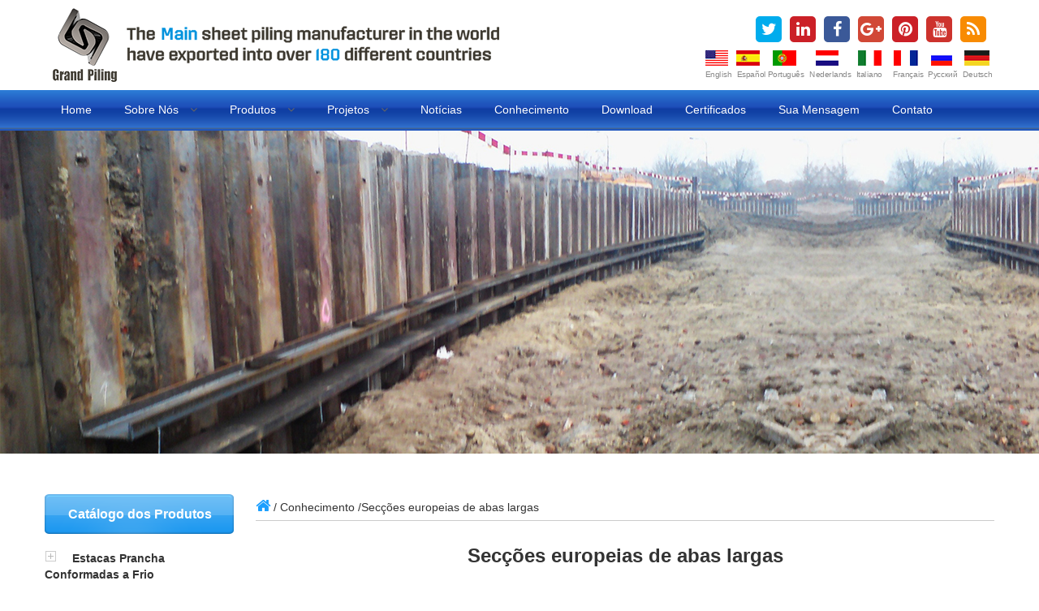

--- FILE ---
content_type: text/html;charset=utf-8
request_url: https://estacaspranchas.com.br/knowledge/european-wide-flange-sections-74.html
body_size: 8010
content:
<!DOCTYPE html>

<html xml:lang="pt-br" lang="pt-br" >

  <head>

    <meta charset="utf-8">

    <meta http-equiv="X-UA-Compatible" content="IE=edge">

    <meta name="viewport" content="width=device-width, initial-scale=1">

   <link href="https://estacaspranchas.com.br/img/icon.jpg" rel="icon" />

    <title>perfis H de abas largas e grossas, vigas HEA, vigas HEB</title>

    <meta name="keywords" content="perfis H de abas largas e grossas, vigas HEA, vigas HEB, Feixe de flange ampla, feixe HEA, feixe HEB" />

    <meta name="description" content="Vigas de abas largas são normalmente fornecidos na condição de laminação. HEA vigas / HEB tem as qualidades de aço abaixo de acordo com as normas nacionais e internacionais. HEA feixe além de ter a características ou resistência à corrosão foi desenvolvido ao longo do tempo para encapsular os aplicativos de usuário final. HEB feixe pode ser encontrado em toda a nossa fábrica." />

    <!-- Bootstrap -->

    <link href="https://estacaspranchas.com.br/css/bootstrap.css" rel="stylesheet">

    <link href="https://estacaspranchas.com.br/css/font-awesome.min.css" rel="stylesheet">  

    <link href="https://estacaspranchas.com.br/css/owl.carousel.css" rel="stylesheet">  

    <link href="https://estacaspranchas.com.br/css/style.css" rel="stylesheet">



    <!-- HTML5 shim and Respond.js for IE8 support of HTML5 elements and media queries -->

    <!-- WARNING: Respond.js doesn't work if you view the page via file:// -->

    <!--[if lt IE 9]>

      <script src="//cdn.bootcss.com/html5shiv/3.7.2/html5shiv.min.js"></script>

      <script src="//cdn.bootcss.com/respond.js/1.4.2/respond.min.js"></script>

    <![endif]-->



  </head>

<!--<body oncontextmenu="return false" ondragstart="return false" onselectstart ="return false" onselect="document.selection.empty()" oncopy="document.selection.empty()" onbeforecopy="return false" onmouseup="document.selection.empty()">-->
<body>
     <noscript> 

<iframe src="*.htm"></iframe> 

</noscript>

  <header>

  <div class="container">

   <div class="pull-left">

   <a class="navbar-brand" href="https://estacaspranchas.com.br/"><img src="https://estacaspranchas.com.br/img/logo.png" alt="Grand Estaca prancha" title="Grand Estaca prancha"></a>

   </div>

   <div class="pull-right">

   <div class="topSocial"><a href="https://twitter.com/Grandpiling" target="_blank" class="twitter"><i class="fa fa-twitter"></i></a><a href="https://www.linkedin.com/company-beta/13343841" target="_blank" class="pinterest"><i class="fa fa-linkedin"></i></a><a href="https://www.facebook.com/Nanjing-Grand-Steel-Piling-Co-Ltd-759075517598660/" target="_blank" class="facebook"><i class="fa fa-facebook"></i></a><a href="https://plus.google.com/u/0/106000944719499263181" target="_blank" class="google"><i class="fa fa-google-plus"></i></a><a href="https://www.pinterest.com/grandpiling/" target="_blank" class="pinterest"><i class="fa fa-pinterest"></i></a><a href="https://www.youtube.com/channel/UCWV3tG5b2MNxyIl1LOcNizA" target="_blank" class="youtube"><i class="fa fa-youtube"></i></a><a href="https://estacaspranchas.com.br/blog/" target="_blank" class="rss"><i class="fa fa-rss"></i></a></div>

   <div class="topFlag">

   	<ul>

    	<!--<li style=" width:32px"><a href="#"><i class="flag-cn"></i><span>中文</span></a></li>-->

        <li style=" width:38px"><a href="http://www.china-steelpiling.com/"><i class="flag-en"></i><span>English</span></a></li>

        <li style=" width:36px"><a href="http://www.tablestacas.com.ar/"><i class="flag-es"></i><span>Español</span></a></li>

        <li style=" width:50px"><a href="http://www.estacaspranchas.com.br/"><i class="flag-pt"></i><span>Português</span></a></li>

        <li style=" width:54px"><a href="http://www.stalen-damwand.nl/"><i class="flag-nl"></i><span>Nederlands</span></a></li>

        <li style=" width:48px"><a href="http://www.palancola.it/"><i class="flag-it"></i><span>Italiano</span></a></li>

        <li style=" width:42px"><a href="http://www.palplanches-acier.fr/"><i class="flag-fr"></i><span>Français</span></a></li>

        <li style=" width:42px"><a href="http://www.sheet-piling.ru/"><i class="flag-py"></i><span>Русский</span></a></li>

        <li style=" width:42px"><a href="http://www.spundbohlen.com/"><i class="flag-de"></i><span>Deutsch</span></a></li>

    </ul>

   </div>

   </div>   

	</div>

    </header>

    <nav class="navbar navbar-default" id="nav">

      

      <div class="container"><div class="clearfix">

        <div class="navbar-header">

          <button type="button" class="navbar-toggle collapsed" data-toggle="collapse" data-target="#navbar" aria-expanded="false" aria-controls="navbar">

            <span class="sr-only">Toggle navigation</span>

            <span class="icon-bar"></span>

            <span class="icon-bar"></span>

            <span class="icon-bar"></span>

          </button>

         

        </div>

        <div id="navbar" class="collapse navbar-collapse">

          <ul class="main_menu">

            <li><a href="https://estacaspranchas.com.br/">Home</a></li>

            <li><a href="https://estacaspranchas.com.br/about.html">Sobre Nós <i class="fa fa-angle-down"></a></i>

            <ul class="sub-menu">

                <li><a href="https://estacaspranchas.com.br/introduction.html">Introdução</a></li>

                <li><a href="https://estacaspranchas.com.br/market.html">Nosso Mercado</a></li>

                <li><a href="https://estacaspranchas.com.br/steel-grade.html">Grau de Aço</a></li>

                

                <li><a href="https://estacaspranchas.com.br/video.html">Vídeo</a></li>

            </ul>

            </li>

            <li><a href="https://estacaspranchas.com.br/products.html">Produtos <i class="fa fa-angle-down"></i></a>

                <ul class="sub-menu">

                <li><a href="https://estacaspranchas.com.br/steel-sheet-piling.html">Estacas-prancha de Aço</a></li>

                
        	<li><a href="https://estacaspranchas.com.br/category/cold-rolled-formed-steel-sheet-pile-1.html">Estacas Prancha Conformadas a Frio</a></li>

			
        	<li><a href="https://estacaspranchas.com.br/category/hot-rolled-larssen-interlocking-hoesch-steel-sheet-piles-2.html">Estacas Prancha Laminadas a Quente</a></li>

			
        	<li><a href="https://estacaspranchas.com.br/category/pipe-piling-tube-steel-tubular-piles-3.html">Tubos de Aço Para Estacas</a></li>

			
        	<li><a href="https://estacaspranchas.com.br/category/sheet-pile-combi-combined-walls-system-4.html">Paredes Combinadas</a></li>

			
        	<li><a href="https://estacaspranchas.com.br/category/sheet-piling-accessories-products-5.html">Acessórios de Estaca-prancha</a></li>

			
        	<li><a href="https://estacaspranchas.com.br/category/other-products-19.html">Outros Produtos</a></li>

			
                </ul>

            </li>

            <li><a href="https://estacaspranchas.com.br/projects.html">Projetos <i class="fa fa-angle-down"></i></a>

            <ul class="sub-menu">

             
				<li><a href="https://estacaspranchas.com.br/app/cold-rolled-sheet-piling-1.html">Estacas prancha conformadas a frio Projetos</a></li>

	 

			
				<li><a href="https://estacaspranchas.com.br/app/hot-rolled-sheet-piling-2.html">Estacas laminadas a quente Projetos</a></li>

	 

			
				<li><a href="https://estacaspranchas.com.br/app/steel-pipe-piling-3.html">Pilhas De Tubulação Projetos</a></li>

	 

			
				<li><a href="https://estacaspranchas.com.br/app/with-accessories-4.html">Estaca prancha Acessórios Projetos</a></li>

	 

			
            </ul>

            </li>

            <li><a href="https://estacaspranchas.com.br/news.html">Notícias</a></li>

            <li><a href="https://estacaspranchas.com.br/knowledge.html">Conhecimento</a></li>

            <li><a href="https://estacaspranchas.com.br/download.html">Download</a></li>

            <li><a href="https://estacaspranchas.com.br/certificates.html">Certificados</a></li>

            <li><a href="https://estacaspranchas.com.br/book.html">Sua Mensagem</a></li>

            <li><a href="https://estacaspranchas.com.br/contact.html">Contato</a></li>

          </ul>                                                        

        </div><!--/.nav-collapse -->

      </div></div>                                   

    </nav>

  
  <div class="section page" role="page">
  	<!-- slide pic start -->
		<div id="carousel-page" class="carousel slide" data-ride="carousel">

        <!-- Wrapper for slides -->
        <div class="carousel-inner" role="listbox">
			        	<div class="item active" style="background-image:url(https://estacaspranchas.com.br/upfiles/201705624665963.jpg);">
              <div class="container"><img src="https://estacaspranchas.com.br/img/transparent408.png" alt="..."> </div>
            </div>
                    </div>
	</div> 
    <!-- slide pic end -->
  		<div class="container">
        
            <div class="main">
            <div class="position"><i class="fa fa-home"></i> / <a href="https://estacaspranchas.com.br/knowledge.html">Conhecimento</a> /Secções europeias de abas largas</div>
            	<h1 class="article-title">Secções europeias de abas largas</h1>
                <div class="page-content">
                  <p><a href="http://www.estacaspranchas.com.br">Perfis de abas largas H e grossas</a> s&atilde;o normalmente fornecidos na condi&ccedil;&atilde;o como laminados, mas os arranjos podem ser feitos para material a ser shotblasted e preparado / painted.About as a&ccedil;&otilde;es, geralmente algumas centenas de toneladas podem ser encontrados easily.And algumas a&ccedil;&otilde;es individuais grande tem mais de quatro mil toneladas. Mas n&atilde;o importa o tamanho da digest&atilde;o de invent&aacute;rio &eacute; muito lento, o neg&oacute;cio reflete o fim de semana quase nenhuma venda. <strong>HEA / HEB vigas</strong> t&ecirc;m as qualidades de a&ccedil;o abaixo de acordo com as normas nacionais e internacionais: (Graus S235JR, S275JR, S275J0, S275J2 et S355JR, S355J0, S355J2), ASTM A36, A572 e JIS.Businesses que o ritmo do pre&ccedil;o do a&ccedil;o recente ajuste r&aacute;pido demais, resultando em um mais r&aacute;pido altera&ccedil;&otilde;es de perfil de frequ&ecirc;ncia no mercado prices.For determinados tamanhos comprimentos de at&eacute; 27m podem ser fornecidos por vigas HEB arrangement.All ser&atilde;o identificados usando a barra de Corus padr&atilde;o codificado r&oacute;tulo.</p>
<p>Temos uma gama abrangente de s&eacute;rie e tamanhos de barra redonda de a&ccedil;o inoxid&aacute;vel para cobrir a maior parte de usinagem e aplica&ccedil;&otilde;es estruturais. Por exemplo, feixe de flange largo foi desenvolvido para melhorar a maquina&ccedil;&atilde;o do a&ccedil;o em componentes, para os graus de dureza por responder a um tratamento t&eacute;rmico e as notas com qualidades de corros&atilde;o elevada, acrescentando elementos adicionais para lhe conferir as caracter&iacute;sticas desejadas. HEA feixe al&eacute;m de ter a caracter&iacute;sticas ou resist&ecirc;ncia &agrave; corros&atilde;o foi desenvolvido ao longo do tempo para encapsular os aplicativos de usu&aacute;rio final. HEB feixe pode ser encontrado em toda a nossa f&aacute;brica.</p>
<p>Dimens&otilde;es:<br />
HE A, HE B e HE M 100 - 1000 em conformidade com a norma antiga UE 53-62<br />
HE 1000 com GHE&gt; Ghem, de acordo com a norma ASTM A 6 / A 6M - 07<br />
HE C em conformidade com o PN-H-93452: 2005<br />
HE AA 100-1000, de acordo com a norma moinho</p>
<p>Toler&acirc;ncias:<br />
EN 10034: 1993 HE 100 - 900; HE 1000 AA-M<br />
ASTM A 6 / A 6M - 07 HE 1000 com GHE&gt; GHE M</p>
<p>Condi&ccedil;&atilde;o da superf&iacute;cie:<br />
De acordo com a EN 10163-3: 2004, classe C, uma subclasse</p>
<p>&nbsp;</p>
<p style="text-align: center;"><img src="/uploads/European wide flange sections.jpg" width="280" height="260" alt="" /></p>
<p style="text-align: center;">&nbsp;</p>
<table width="85%" border="1" align="center" cellpadding="0" cellspacing="0">
    <tbody>
        <tr>
            <td height="30" align="center">Tamanho</td>
            <td height="30" align="center">Peso<br />
            1m</td>
            <td height="30" colspan="5" align="center">Dimens&otilde;es nominais</td>
            <td height="30" align="center">Corte transversal</td>
            <td height="30" colspan="5" align="center">Dimens&otilde;es para detalhando</td>
            <td height="30" colspan="2" align="center">Superf&iacute;cie</td>
        </tr>
        <tr>
            <td height="30" align="center">HEA</td>
            <td height="30" align="center">&nbsp;</td>
            <td height="30" align="center">b</td>
            <td height="30" align="center">h</td>
            <td height="30" align="center">s</td>
            <td height="30" align="center">t</td>
            <td height="30" align="center">r</td>
            <td height="30" align="center">A</td>
            <td height="30" align="center">h1</td>
            <td height="30" align="center">d</td>
            <td height="30" align="center">&Oslash;</td>
            <td height="30" align="center">emin</td>
            <td height="30" align="center">emax</td>
            <td height="30" align="center">AL</td>
            <td height="30" align="center">AG</td>
        </tr>
        <tr>
            <td height="30" align="center">&nbsp;</td>
            <td height="30" align="center">kg/m</td>
            <td height="30" colspan="5" align="center">mm</td>
            <td height="30" align="center">cm2</td>
            <td height="30" align="center">mm</td>
            <td height="30" align="center">mm</td>
            <td height="30" align="center">&nbsp;</td>
            <td height="30" align="center">mm</td>
            <td height="30" align="center">&nbsp;</td>
            <td height="30" align="center">m2/m</td>
            <td height="30" align="center">m2/m</td>
        </tr>
        <tr>
            <td align="center">HEA&nbsp;100</td>
            <td align="center">16,7</td>
            <td align="center">100</td>
            <td align="center">96</td>
            <td align="center">5</td>
            <td align="center">8</td>
            <td align="center">12</td>
            <td align="center">21,2</td>
            <td align="center">80</td>
            <td align="center">56</td>
            <td align="center">M10</td>
            <td align="center">54</td>
            <td align="center">58</td>
            <td align="center">0,561</td>
            <td align="center">33,68</td>
        </tr>
        <tr>
            <td align="center">HEA&nbsp;120</td>
            <td align="center">19,9</td>
            <td align="center">120</td>
            <td align="center">114</td>
            <td align="center">5</td>
            <td align="center">8</td>
            <td align="center">12</td>
            <td align="center">25,3</td>
            <td align="center">98</td>
            <td align="center">74</td>
            <td align="center">M&nbsp;12</td>
            <td align="center">58</td>
            <td align="center">68</td>
            <td align="center">0,677</td>
            <td align="center">34,06</td>
        </tr>
        <tr>
            <td align="center">HEA&nbsp;140</td>
            <td align="center">24,7</td>
            <td align="center">140</td>
            <td align="center">133</td>
            <td align="center">5,5</td>
            <td align="center">8,5</td>
            <td align="center">12</td>
            <td align="center">31,4</td>
            <td align="center">116</td>
            <td align="center">92</td>
            <td align="center">M&nbsp;16</td>
            <td align="center">64</td>
            <td align="center">76</td>
            <td align="center">0,794</td>
            <td align="center">32,21</td>
        </tr>
        <tr>
            <td align="center">HEA&nbsp;160</td>
            <td align="center">30,4</td>
            <td align="center">160</td>
            <td align="center">152</td>
            <td align="center">6</td>
            <td align="center">9</td>
            <td align="center">15</td>
            <td align="center">38,8</td>
            <td align="center">134</td>
            <td align="center">104</td>
            <td align="center">M&nbsp;20</td>
            <td align="center">78</td>
            <td align="center">84</td>
            <td align="center">0,906</td>
            <td align="center">29,78</td>
        </tr>
        <tr>
            <td align="center">HEA&nbsp;180</td>
            <td align="center">35,5</td>
            <td align="center">180</td>
            <td align="center">171</td>
            <td align="center">6</td>
            <td align="center">9,5</td>
            <td align="center">15</td>
            <td align="center">45,3</td>
            <td align="center">152</td>
            <td align="center">122</td>
            <td align="center">M&nbsp;24</td>
            <td align="center">86</td>
            <td align="center">92</td>
            <td align="center">1,024</td>
            <td align="center">28,83</td>
        </tr>
        <tr>
            <td align="center">HEA&nbsp;200</td>
            <td align="center">42,3</td>
            <td align="center">200</td>
            <td align="center">190</td>
            <td align="center">6,5</td>
            <td align="center">10</td>
            <td align="center">18</td>
            <td align="center">53,8</td>
            <td align="center">170</td>
            <td align="center">134</td>
            <td align="center">M&nbsp;27</td>
            <td align="center">98</td>
            <td align="center">100</td>
            <td align="center">1,136</td>
            <td align="center">26,89</td>
        </tr>
        <tr>
            <td align="center">HEA&nbsp;220</td>
            <td align="center">50,5</td>
            <td align="center">220</td>
            <td align="center">210</td>
            <td align="center">7</td>
            <td align="center">11</td>
            <td align="center">18</td>
            <td align="center">64,3</td>
            <td align="center">188</td>
            <td align="center">152</td>
            <td align="center">M&nbsp;27</td>
            <td align="center">98</td>
            <td align="center">118</td>
            <td align="center">1,255</td>
            <td align="center">24,85</td>
        </tr>
        <tr>
            <td align="center">HEA&nbsp;240</td>
            <td align="center">60,3</td>
            <td align="center">240</td>
            <td align="center">230</td>
            <td align="center">7,5</td>
            <td align="center">12</td>
            <td align="center">21</td>
            <td align="center">76,8</td>
            <td align="center">206</td>
            <td align="center">164</td>
            <td align="center">M&nbsp;27</td>
            <td align="center">104</td>
            <td align="center">138</td>
            <td align="center">1,369</td>
            <td align="center">22,70</td>
        </tr>
        <tr>
            <td align="center">HEA&nbsp;260</td>
            <td align="center">68,2</td>
            <td align="center">260</td>
            <td align="center">250</td>
            <td align="center">7,5</td>
            <td align="center">12,5</td>
            <td align="center">24</td>
            <td align="center">86,8</td>
            <td align="center">225</td>
            <td align="center">177</td>
            <td align="center">M&nbsp;27</td>
            <td align="center">110</td>
            <td align="center">158</td>
            <td align="center">1,484</td>
            <td align="center">21,77</td>
        </tr>
        <tr>
            <td align="center">HEA&nbsp;280</td>
            <td align="center">76,4</td>
            <td align="center">280</td>
            <td align="center">270</td>
            <td align="center">8</td>
            <td align="center">13</td>
            <td align="center">24</td>
            <td align="center">97,3</td>
            <td align="center">244</td>
            <td align="center">196</td>
            <td align="center">M&nbsp;27</td>
            <td align="center">112</td>
            <td align="center">178</td>
            <td align="center">1,603</td>
            <td align="center">20,99</td>
        </tr>
        <tr>
            <td align="center">HEA&nbsp;300</td>
            <td align="center">88,3</td>
            <td align="center">300</td>
            <td align="center">290</td>
            <td align="center">8,5</td>
            <td align="center">14</td>
            <td align="center">27</td>
            <td align="center">112,5</td>
            <td align="center">262</td>
            <td align="center">208</td>
            <td align="center">M&nbsp;27</td>
            <td align="center">118</td>
            <td align="center">198</td>
            <td align="center">1,717</td>
            <td align="center">19,43</td>
        </tr>
        <tr>
            <td align="center">HEA&nbsp;320</td>
            <td align="center">97,6</td>
            <td align="center">300</td>
            <td align="center">310</td>
            <td align="center">9</td>
            <td align="center">15,5</td>
            <td align="center">27</td>
            <td align="center">124,4</td>
            <td align="center">279</td>
            <td align="center">225</td>
            <td align="center">M&nbsp;27</td>
            <td align="center">118</td>
            <td align="center">198</td>
            <td align="center">1,756</td>
            <td align="center">17,98</td>
        </tr>
        <tr>
            <td align="center">HEA&nbsp;340</td>
            <td align="center">105</td>
            <td align="center">300</td>
            <td align="center">330</td>
            <td align="center">9,5</td>
            <td align="center">16,5</td>
            <td align="center">27</td>
            <td align="center">133,5</td>
            <td align="center">297</td>
            <td align="center">243</td>
            <td align="center">M&nbsp;27</td>
            <td align="center">118</td>
            <td align="center">198</td>
            <td align="center">1,795</td>
            <td align="center">17,13</td>
        </tr>
        <tr>
            <td align="center">HEA&nbsp;360</td>
            <td align="center">112</td>
            <td align="center">300</td>
            <td align="center">350</td>
            <td align="center">10</td>
            <td align="center">17,5</td>
            <td align="center">27</td>
            <td align="center">142,8</td>
            <td align="center">315</td>
            <td align="center">261</td>
            <td align="center">M&nbsp;27</td>
            <td align="center">120</td>
            <td align="center">198</td>
            <td align="center">1,834</td>
            <td align="center">16,36</td>
        </tr>
        <tr>
            <td align="center">HEA&nbsp;400</td>
            <td align="center">125</td>
            <td align="center">300</td>
            <td align="center">390</td>
            <td align="center">11</td>
            <td align="center">19</td>
            <td align="center">27</td>
            <td align="center">159,0</td>
            <td align="center">352</td>
            <td align="center">298</td>
            <td align="center">M&nbsp;27</td>
            <td align="center">120</td>
            <td align="center">198</td>
            <td align="center">1,912</td>
            <td align="center">15,32</td>
        </tr>
        <tr>
            <td align="center">HEA&nbsp;450</td>
            <td align="center">140</td>
            <td align="center">300</td>
            <td align="center">440</td>
            <td align="center">11,5</td>
            <td align="center">21</td>
            <td align="center">27</td>
            <td align="center">178,0</td>
            <td align="center">398</td>
            <td align="center">344</td>
            <td align="center">M&nbsp;27</td>
            <td align="center">122</td>
            <td align="center">198</td>
            <td align="center">2,011</td>
            <td align="center">14,39</td>
        </tr>
        <tr>
            <td align="center">HEA&nbsp;500</td>
            <td align="center">155</td>
            <td align="center">300</td>
            <td align="center">490</td>
            <td align="center">12</td>
            <td align="center">23</td>
            <td align="center">27</td>
            <td align="center">197,5</td>
            <td align="center">444</td>
            <td align="center">390</td>
            <td align="center">M&nbsp;27</td>
            <td align="center">122</td>
            <td align="center">198</td>
            <td align="center">2,110</td>
            <td align="center">13,60</td>
        </tr>
        <tr>
            <td align="center">HEA&nbsp;550</td>
            <td align="center">166</td>
            <td align="center">300</td>
            <td align="center">540</td>
            <td align="center">12,5</td>
            <td align="center">24</td>
            <td align="center">27</td>
            <td align="center">211,8</td>
            <td align="center">492</td>
            <td align="center">438</td>
            <td align="center">M&nbsp;27</td>
            <td align="center">122</td>
            <td align="center">198</td>
            <td align="center">2,209</td>
            <td align="center">13,29</td>
        </tr>
        <tr>
            <td align="center">HEA&nbsp;600</td>
            <td align="center">178</td>
            <td align="center">300</td>
            <td align="center">590</td>
            <td align="center">13</td>
            <td align="center">25</td>
            <td align="center">27</td>
            <td align="center">226,5</td>
            <td align="center">540</td>
            <td align="center">486</td>
            <td align="center">M&nbsp;27</td>
            <td align="center">122</td>
            <td align="center">198</td>
            <td align="center">2,308</td>
            <td align="center">12,98</td>
        </tr>
        <tr>
            <td align="center">HEA&nbsp;650</td>
            <td align="center">190</td>
            <td align="center">300</td>
            <td align="center">640</td>
            <td align="center">13,5</td>
            <td align="center">26</td>
            <td align="center">27</td>
            <td align="center">241,6</td>
            <td align="center">588</td>
            <td align="center">534</td>
            <td align="center">M&nbsp;27</td>
            <td align="center">124</td>
            <td align="center">198</td>
            <td align="center">2,407</td>
            <td align="center">12,69</td>
        </tr>
        <tr>
            <td align="center">HEA&nbsp;700</td>
            <td align="center">204</td>
            <td align="center">300</td>
            <td align="center">690</td>
            <td align="center">14,5</td>
            <td align="center">27</td>
            <td align="center">27</td>
            <td align="center">260,5</td>
            <td align="center">636</td>
            <td align="center">582</td>
            <td align="center">M&nbsp;27</td>
            <td align="center">124</td>
            <td align="center">198</td>
            <td align="center">2,505</td>
            <td align="center">12,25</td>
        </tr>
        <tr>
            <td align="center">HEA&nbsp;800</td>
            <td align="center">224</td>
            <td align="center">300</td>
            <td align="center">790</td>
            <td align="center">15</td>
            <td align="center">28</td>
            <td align="center">30</td>
            <td align="center">285,8</td>
            <td align="center">734</td>
            <td align="center">674</td>
            <td align="center">M&nbsp;27</td>
            <td align="center">130</td>
            <td align="center">198</td>
            <td align="center">2,698</td>
            <td align="center">12,03</td>
        </tr>
        <tr>
            <td align="center">HEA&nbsp;900</td>
            <td align="center">252</td>
            <td align="center">300</td>
            <td align="center">890</td>
            <td align="center">16</td>
            <td align="center">30</td>
            <td align="center">30</td>
            <td align="center">320,5</td>
            <td align="center">830</td>
            <td align="center">770</td>
            <td align="center">M&nbsp;27</td>
            <td align="center">132</td>
            <td align="center">198</td>
            <td align="center">2,896</td>
            <td align="center">11,51</td>
        </tr>
        <tr>
            <td align="center">HEA&nbsp;1000</td>
            <td align="center">272</td>
            <td align="center">300</td>
            <td align="center">990</td>
            <td align="center">16,5</td>
            <td align="center">31</td>
            <td align="center">30</td>
            <td align="center">346,8</td>
            <td align="center">928</td>
            <td align="center">868</td>
            <td align="center">M&nbsp;27</td>
            <td align="center">132</td>
            <td align="center">198</td>
            <td align="center">3,095</td>
            <td align="center">11,37</td>
        </tr>
    </tbody>
</table>
<p style="text-align: center;">&nbsp;<img src="/uploads/20151009 a.jpg" width="650" height="614" alt="" /></p>
<p style="text-align: center;"><img src="/uploads/20151009 b.jpg" width="650" height="632" alt="" /></p>                 
                </div>
                <div class="preNext">   
                	<p>Anterior: <a href="https://estacaspranchas.com.br/knowledge/type-ivw-sheet-piling-73.html" title="Escreva IVW Estacas-prancha ">Escreva IVW Estacas-prancha </a></p>
					<p>Seguinte: <a href="https://estacaspranchas.com.br/knowledge/hg---russian-hot-rolled-sections-75.html" title="HG - Russo seções laminados a quente">HG - Russo seções laminados a quente </a></p>
                 </div>          
                
                
            
          </div>
          <div class="side" role="sidenav">
    <h3>Catálogo dos Produtos</h3>
    <div class="list-group" id="accordion" role="tablist" aria-multiselectable="true">
    		            <div class="list-group-item">
                <div class="list-group-item-heading" id="heading01">
                    <a role="button" data-toggle="collapse" data-parent="#accordion" href="#group-item-01" aria-expanded="true" aria-controls="group-item-01">
            <span class="fuhao fuhaoJia"></span>
            </a><a href="https://estacaspranchas.com.br/category/cold-rolled-formed-steel-sheet-pile-1.html">
             Estacas Prancha Conformadas a Frio</a>
                </div>
                <div id="group-item-01" class="list-collapse collapse in" role="tabpanel" aria-labelledby="heading01">
                  <ul>
                  						 <li><a href="https://estacaspranchas.com.br/product/u-type-sheet-piles-1.html">Estaca Prancha Tipo U</a></li>
					 					 <li><a href="https://estacaspranchas.com.br/product/z-type-sheet-piles-2.html">Estaca Prancha Tipo Z</a></li>
					 					 <li><a href="https://estacaspranchas.com.br/product/omega-type-sheet-pile-3.html">Estacas-pranchas Tipo Ω</a></li>
					 					 <li><a href="https://estacaspranchas.com.br/product/trench-sheet-4.html">Estacas-prancha de Trincheira</a></li>
					                   </ul>
                </div>
            </div>
                        <div class="list-group-item">
                <div class="list-group-item-heading" id="heading02">
                    <a role="button" data-toggle="collapse" data-parent="#accordion" href="#group-item-02" aria-expanded="true" aria-controls="group-item-02">
            <span class="fuhao fuhaoJia"></span>
            </a><a href="https://estacaspranchas.com.br/category/hot-rolled-larssen-interlocking-hoesch-steel-sheet-piles-2.html">
             Estacas Prancha Laminadas a Quente</a>
                </div>
                <div id="group-item-02" class="list-collapse collapse in" role="tabpanel" aria-labelledby="heading02">
                  <ul>
                  						 <li><a href="https://estacaspranchas.com.br/product/u-type-sheet-pile-5.html">Estacas Pranchas Tipo U</a></li>
					 					 <li><a href="https://estacaspranchas.com.br/product/z-type-sheet-pile-6.html">Estacas Pranchas Tipo Z</a></li>
					 					 <li><a href="https://estacaspranchas.com.br/product/straight-web-sheet-pile-7.html">Estacas Pranchas Planas</a></li>
					                   </ul>
                </div>
            </div>
                        <div class="list-group-item">
                <div class="list-group-item-heading" id="heading03">
                    <a role="button" data-toggle="collapse" data-parent="#accordion" href="#group-item-03" aria-expanded="true" aria-controls="group-item-03">
            <span class="fuhao fuhaoJia"></span>
            </a><a href="https://estacaspranchas.com.br/category/pipe-piling-tube-steel-tubular-piles-3.html">
             Tubos de Aço Para Estacas</a>
                </div>
                <div id="group-item-03" class="list-collapse collapse in" role="tabpanel" aria-labelledby="heading03">
                  <ul>
                  						 <li><a href="https://estacaspranchas.com.br/product/tubular-pile-8.html">Estacas Tubulares</a></li>
					                   </ul>
                </div>
            </div>
                        <div class="list-group-item">
                <div class="list-group-item-heading" id="heading04">
                    <a role="button" data-toggle="collapse" data-parent="#accordion" href="#group-item-04" aria-expanded="true" aria-controls="group-item-04">
            <span class="fuhao fuhaoJia"></span>
            </a><a href="https://estacaspranchas.com.br/category/sheet-pile-combi-combined-walls-system-4.html">
             Paredes Combinadas</a>
                </div>
                <div id="group-item-04" class="list-collapse collapse in" role="tabpanel" aria-labelledby="heading04">
                  <ul>
                  						 <li><a href="https://estacaspranchas.com.br/product/tubular-combined-wall-10.html">Parede Combinada Com Tubos</a></li>
					 					 <li><a href="https://estacaspranchas.com.br/product/hz-combined-wall-9.html">Paredes Combinadas HZ</a></li>
					                   </ul>
                </div>
            </div>
                        <div class="list-group-item">
                <div class="list-group-item-heading" id="heading05">
                    <a role="button" data-toggle="collapse" data-parent="#accordion" href="#group-item-05" aria-expanded="true" aria-controls="group-item-05">
            <span class="fuhao fuhaoJia"></span>
            </a><a href="https://estacaspranchas.com.br/category/sheet-piling-accessories-products-5.html">
             Acessórios de Estaca-prancha</a>
                </div>
                <div id="group-item-05" class="list-collapse collapse in" role="tabpanel" aria-labelledby="heading05">
                  <ul>
                  						 <li><a href="https://estacaspranchas.com.br/product/sheet-pile-corner-sections-clutch-bars-connector-ineterlock-24.html">Seções de Canto</a></li>
					 					 <li><a href="https://estacaspranchas.com.br/product/steel-tie-rod-11.html">Tirante</a></li>
					 					 <li><a href="https://estacaspranchas.com.br/product/sheet-pile-walings--struts-12.html">Estacas Prancha Longarinas</a></li>
					                   </ul>
                </div>
            </div>
                        <div class="list-group-item">
                <div class="list-group-item-heading" id="heading06">
                    <a  role="button" data-toggle="collapse" data-parent="#accordion" href="#group-item-06" aria-expanded="false" aria-controls="group-item-06">
            <span class="fuhao fuhaoJia"></span>             </a><a href="https://estacaspranchas.com.br/category/other-products-19.html">
             Estaca-prancha de Não Aço</a>
                </div>
                <div id="group-item-06" class="list-collapse collapse in" role="tabpanel" aria-labelledby="heading06">
                  <ul>
                  						 <li><a href="https://estacaspranchas.com.br/product/vinyl-sheet-pile-19.html">Estacas-pranchas de Vinil</a></li>
					 					 <li><a href="https://estacaspranchas.com.br/product/frp-sheet-pile-20.html">Estacas-prancha FRP</a></li>
					                   </ul>
                </div>
            </div>
                </div>
	<h3>Contato</h3>
             <div class="side-widget">
             <p>Nanjing Grand Steel Piling Co., Ltd.</p>
             <p>Mob: +86-18018031808 </p>
             <p>Tel: +86-2583313920 </p>
              
<p>Fax: +86-2558573465</p>
<p>O Email:<a href="mailto:sales@china-steelpiling.com">sales@china-steelpiling.com</a></p>
        <p><span style="color:#fff">Email:</span><a href="mailto:grandpiling@gmail.com">grandpiling@gmail.com</a></p>
         <p>Endereço:No 181,Hunan road,Nanjing,China</p>
         <p><img src="https://estacaspranchas.com.br/img/whatchat.png" alt="whatchat" width="45"> +86-18018031808 </p>
<p>&nbsp;&nbsp;<img src="https://estacaspranchas.com.br/img/skype.png" alt="skype" width="25"> &nbsp;+86-18018031808</p>
             </div>
</div>        </div>
  </div>
  </div>
<!-- footer start -->
   <footer>
        <div class="footer"><div class="container">
          <div class="row">        
        
        <div class="col-lg-4">
        <div class="foot-widget">
        	<h4>Download Útil</h4>
            <ul>
            				<li>» <a href="https://estacaspranchas.com.br/download/20170605ucfblx.pdf">Relatório de remessa de COTECNA Philippine</a></li>
								<li>» <a href="https://estacaspranchas.com.br/download/20170605oajhzm.pdf">Relatório de inspeção SGS para estaca prancha</a></li>
								<li>» <a href="https://estacaspranchas.com.br/download/20170605ldufqx.pdf">Relatório de inspeção BV para estaca prancha</a></li>
								<li>» <a href="https://estacaspranchas.com.br/download/20170606ciqibq.pdf">ITP e MPS para estacas tubulares</a></li>
								<li>» <a href="https://estacaspranchas.com.br/download/20170605xtdbup.pdf">Documento de controle de qualidade da estaca prancha</a></li>
								<li>» <a href="https://estacaspranchas.com.br/download/20170605adbwzi.pdf">Estacas-prancha de Aço MTC</a></li>
				            </ul>
        </div>
        </div>
        <div class="col-lg-4">
        <div class="foot-widget">
        	<h4>Links Importantes</h4>
            <ul>
                <li><a href="https://estacaspranchas.com.br/certificates.html"> » Certificados de Produção</a></li>
				<li><a href="https://estacaspranchas.com.br/market.html"> » Nosso mercado em mais de 180 países</a></li>
				<li><a href="https://estacaspranchas.com.br/steel-sheet-piling.html"> » O que é Estacas-prancha de Aço</a></li>
				<li><a href="https://estacaspranchas.com.br/steel-sheet-piling.html"> » Estaca prancha laminada a frio VS Estaca prancha laminada a quente</a></li>
				<li><a href="https://estacaspranchas.com.br/app/cold-rolled-sheet-piling-1.html "> » Projetos de estaca prancha laminados a frio</a></li>
            	<li><a rel="nofollow" href="https://www.youtube.com/watch?v=-OvJyfiHNLA&feature=youtu.be"> » Vídeos de animação da instalação da Estaca Prancha</a></li>
                </ul>
        </div>
        </div>
        <div class="col-lg-4">
        <div class="foot-widget">
        	<h4>Contato</h4>
            <p>Nanjing Grand Steel Piling Co., Ltd. <br />Mob:+86-18018031808 Tel:+86-2583313920 <br />
            <span style="float:left; width:42px; height:40px;">Email:</span> <a href="mailto:sales@china-steelpiling.com">sales@china-steelpiling.com</a>  <a href="mailto:grandpiling@gmail.com">grandpiling@gmail.com</a>
            </p>
            <p><img src="https://estacaspranchas.com.br/img/whatchat.png" alt="whatchat"> +86-18018031808  <img src="https://estacaspranchas.com.br/img/skype.png" alt="skype"> +86-18018031808 </p>
        </div>
        </div>
        <div class="col-lg-12 copyright">
        <p class="pull-left"><span class="blue">Tags:</span> 
        <a href="https://estacaspranchas.com.br/">Estacas pranchas</a> | 
		<a href="https://estacaspranchas.com.br/">Estaca prancha</a> | 
		<a href="https://estacaspranchas.com.br/">Estacas-prancha de aço</a> | 
		<a href="https://estacaspranchas.com.br/">Estacas-prancha de aço</a> | 
		<a href="https://estacaspranchas.com.br/">Estacas prancha conformadas a frio</a> | 
		<a href="https://estacaspranchas.com.br/">Estacas prancha conformadas a frio</a> | 
		<a href="https://estacaspranchas.com.br/">Tubos de aço para estacas</a> |
		<a rel="nofollow" href="http://www.estacaspranchas.com.br/blog/" target="_blank">Blogue</a>
         <br />
<span class="blue">Friendly Links:</span> <a rel="nofollow" href="http://www.zt-corp.com/" target="_blank">Vane Pump Cartridge Kits</a> | 
		<a rel="nofollow" href="http://www.engineering-truck.com" target="_blank">China engineering truck</a>| 
		<a rel="nofollow" href="http://www.zt-corp.com/" target="_blank">High Speed Steel</a> | 
		<a rel="nofollow" href="http://www.xfcable.com/" target="_blank">Lan cables</a>
        </p>
        <p class="pull-right">&nbsp;&nbsp;<script type="text/javascript">var cnzz_protocol = (("https:" == document.location.protocol) ? " https://" : " http://");document.write(unescape("%3Cspan id='cnzz_stat_icon_1253841238'%3E%3C/span%3E%3Cscript src='" + cnzz_protocol + "s11.cnzz.com/z_stat.php%3Fid%3D1253841238%26show%3Dpic' type='text/javascript'%3E%3C/script%3E"));</script></p>
        </div>
        
        
        
    </div>
    </div></div>
   </footer>
<!-- footer end --> 
    <!-- Include all compiled plugins (below), or include individual files as needed -->
    <script type="text/javascript" src="https://estacaspranchas.com.br/js/jquery-latest.min.js"></script>
    <script type="text/javascript" src="https://estacaspranchas.com.br/js/bootstrap.min.js"></script>
     <script type="text/javascript" src="https://estacaspranchas.com.br/js/owl.carousel.min.js"></script>	
    <script type="text/javascript" src="https://estacaspranchas.com.br/js/main.js"></script>
     <script type="text/javascript">
	$('.owl-carousel').owlCarousel({
	    autoPlay: 6000,
		navigation: true,
		navigationText: ["<i class='fa fa-angle-left'></i>","<i class='fa fa-angle-right'></i>"]
	});
	
	$('.caseLIst .case-item').hover(function(){
		$(this).children('.hoverBox').stop(true,true).animate({opacity:1},100);
	},function(){
		$(this).children('.hoverBox').stop(true,true).animate({opacity:0},50);
	})	;
	
	$('.nav-brand li').hover(function(){
		$(this).children('.brand-sub').stop(true,true).css("display" , "block");
	},function(){
		$(this).children('.brand-sub').stop(true,true).css("display" , "none");
	})	;
	$('.planning-item .ppic').hover(function(){
		$(this).children('ul').stop(true,true).animate({opacity:1},100);
	},function(){
		$(this).children('ul').stop(true,true).animate({opacity:0},50);
	})	;
	
	//dropmanu
	$('.main_menu li').hover(function(){
		$(this).addClass("active");
		$(this).children('ul').stop(true,true).toggle("show");
	},function(){
		$(this).removeClass("active");
		$(this).children('ul').stop(true,true).toggle("hidden");
	})	;

       
	$(function(){
            $(".list-group-item-heading").click(function(e){
                /**/
                $(this).find("span").toggleClass("fuhaoJia");
                $(this).find("span").toggleClass("fuhaoJian");
            });
        });
		
	$('.nav-tabs li').hover(function(){
		var a_Id = $(this).children('a').attr('href');
		$(this).addClass('active');
		$(this).siblings().removeClass('active');
		$(a_Id).show();
		$(a_Id).siblings('div.tab-pane').hide();
	});
	
	function changeImage(){
	
		element = document.getElementByClassName("fuhao");
		
		if (this.src.match("jiahao")){
			this.src = "img/jianhao.gif";
		}
		else{this.src = "img/jiahao.gif";}
	}
</script>
  </body>
</html>





--- FILE ---
content_type: text/css
request_url: https://estacaspranchas.com.br/css/style.css
body_size: 4064
content:
*{-webkit-transition: all .3s linear;
-moz-transition: all .3s linear;
-o-transition: all .3s linear;
transition: all .3s linear;}
body{ background:#fff; color:#333;font-family: Microsoft Yahei,Arial, Helvetica, sans-serif; }
html, body {
-ms-overflow-style: scrollbar;
}
.container img{ max-width:100%;}

a{ color:#333;}
a:hover{ text-decoration:none;color:#1b9ffe; }
.blue{color:#1b9ffe;}
#nav{  z-index:3000; width:100%; background:#2057be url(../img/navbg.gif) repeat-x 0 0;}
.navbar {
    margin-bottom: 0;
    border-radius: 0;
	position:relative;
	height:48px;
	
}
#navbar{}
.navbar .container-fluid{ position:relative; z-index:10;}
.navbar-header{ position:relative;}

.navbar-default {
    background-color:transparent;
    border-color: transparent;
	border:0;
}
.navbar-brand {
    padding: 0;
    height:auto;
	margin:10px;
}

.navbar-collapse {
    padding-right: 0;
    padding-left: 0;
}

.navbar-toggle {
    position:absolute;
	right:0;
	margin-right: 5px;
    padding: 0 0;
	top:10px;
    background-color: transparent;
    background-image: none;
    border: 0 solid transparent;
    border-radius: 0;
}
.navbar-default .navbar-toggle {
    border-color: #fff;
}
.navbar-default .navbar-toggle .icon-bar {
    background-color: #fff;
}
.navbar-default .navbar-toggle:hover,
.navbar-default .navbar-toggle:focus {
  background-color: transparent;
}
.topSocial{ margin-top:20px; margin-right:0; margin-left:auto; text-align:right; margin-bottom:10px;}
.topSocial a{ color:#fff; background:#999; border-radius:5px; width:32px; height:32px; line-height:32px; text-align:center; display:inline-block; margin-right:10px;}


.topSocial a.rss{background:#f88b02;}
.topSocial a.pinterest{background:#cb2027;}
.topSocial a.facebook{background:#3b5998;}
.topSocial a.google{background:#d14836;}
.topSocial a.twitter{background:#00aced;}
.topSocial a.youtube{background:#cd332d;}
.topSocial i{ font-size:20px; line-height:32px;}
.topSocial a.rss:hover{background:#faa943;}
.topSocial a.pinterest:hover{background:#dd6065;}
.topSocial a.facebook:hover{background:#637cb0;}
.topSocial a.google:hover{background:#e26d5e;}
.topSocial a.twitter:hover{background:#48bce8;}
.topSocial a.youtube:hover{background:#df6e6a;}

.topFlag{ margin-bottom:10px;}
.topFlag ul{ padding:0; margin:0; text-align:center;}
.topFlag ul li{ display:inline; margin:0 1px 0 0px;float:left;}
.topFlag ul li i{ display:block; width:32px;height:19px; background-image:url(../img/flag.gif); background-color:blue; margin:0 auto 3px;}
.topFlag ul li i.flag-cn { background-position:0 0;}
.topFlag ul li i.flag-en { background-position:-38px 0;}
.topFlag ul li i.flag-es { background-position:-76px 0;}
.topFlag ul li i.flag-pt { background-position:-120px 0;}
.topFlag ul li i.flag-nl { background-position:-173px 0;}
.topFlag ul li i.flag-it { background-position:-220px 0;}
.topFlag ul li i.flag-fr { background-position:-242px 0;}
.topFlag ul li i.flag-py { background-position:-304px 0;}
.topFlag ul li i.flag-de { background-position:-348px 0;}
.topFlag ul li a{ color:#888;}
.topFlag ul li a span{font-size : 12px;-webkit-transform : scale(0.8) ;*font-size:9px; display:block; margin:0 auto; text-align:center; }
.topFlag ul li a:hover{ color:#1b9ffe;}

.main_menu {padding:0; width:auto; display:inline-block;  }
.main_menu li{ list-style:none; padding:0; margin:0;}

.main_menu li{ float:left;  position:relative; margin-left:1px;}
.main_menu li a{ display:block; line-height:48px; padding:0 19px 0 20px; color:#fff; float:left; font-size:14px; text-transform:capitalize; }
.main_menu li a i{ color:#666; margin-left:10px;}
.main_menu li a:hover{ text-decoration:none;  background:#1b9ffe;  }
.main_menu li a:hover i{ color:#fff;}
.main_menu li.active > a,.main_menu li > a.now{  background:#1b9ffe; }
.main_menu li.active > a i,.main_menu li > a.now i{ color:#fff;}
.main_menu li:first-child a{ margin-left:-1px;}

.main_menu li .sub-menu{ position:absolute; top:100%; left:0; background: #016fab; padding:0; margin:0; width:auto; min-width:100%; display:none;}
.main_menu li .sub-menu li{ float:none; margin:0; padding-top:1px;}
.main_menu li .sub-menu li a{ float:none; white-space:nowrap; line-height:42px; font-size:13px;}
.main_menu li .sub-menu li:first-child a{ margin-left:0;}

#carousel-index{ position:relative;}
#carousel-index .item{ background-position: center top; background-size:cover;  background-color:#888;}
#carousel-index .item{text-align:center; }
#carousel-index .item img{ padding:0 0 0 0; margin:0 auto;}



.carousel-indicators {
	z-index:20;
   
}
.carousel-indicators li {
    display: inline-block;
    margin: 1px 2px;
    text-indent: -999px;
    border: 2px solid #ffffff;
    cursor: pointer;
    background-color: #222;
}
.carousel-indicators .active {
    margin: 1px 2px;
    background-color: #999;
}
/*.carousel-control{ 
position: absolute;
top:auto;
display: block;
margin-bottom: -30px;
background-color: rgba(0,0,0,0.3);
text-indent: -9999px;
overflow: hidden;
height: 60px;
width: 40px;
background-repeat: no-repeat;
z-index:1000;}
.carousel-control.right{
bottom: 50%;
right: 0;
background-image: url(../img/banner-fy.png);
background-position: center bottom;	
}
.carousel-control.left {
    bottom: 50%;
    left: 0;
    background-image: url(../img/banner-fy.png);
    background-position: center top;
}*/

.nav-brand{ margin-top:10px;}
.nav-brand li{ border-right:1px dotted #fff;}
.nav-brand li a{ font-size:2em; color:#fff; background-color: #e50012; line-height:2;}
.nav-brand li a:hover{  background-color: #212121; }



.section{ padding-top:30px; padding-bottom:50px;}
.indexComTit{ font-size:36px; margin:10px auto 30px auto; text-align:center; color:#016fab; text-transform:capitalize; font-weight:bold;}

.product .side,.page .side{ width:234px; float:left;}
.product .main,.page .main{ width:calc(100% - 260px); float:right;}
.product .side h3,.page .side h3{width:234px;color:#fff; background:url(../img/shouye4_07.png) no-repeat 0 0; font-size:16px; font-weight:bold; text-align:center; line-height:49px;}
.page .side h3{ margin-top:50px;}
.list-group-item {
    position: relative;
    display: block;
    padding: 10px 0;
    margin-bottom: 0;
    border: 0 ;
	border-bottom:1px dashed #ccc;
}
.list-group-item-heading{ font-weight:bold; vertical-align:middle;}
.list-group-item-heading span{ width:15px; height:15px; display:inline-block; margin-right:15px; background-repeat:no-repeat; background-position:0 0;}
.list-group-item-heading span.fuhaoJia{ background-image:url(../img/jiahao.gif);}
.list-group-item-heading span.fuhaoJian{ background-image:url(../img/jianhao.gif);}
.list-collapse ul{ margin:0 0 0 25px; padding:0; list-style:none; }
.list-collapse ul li{ list-style:none; position:relative; padding-left:10px; margin:10px 0; }
.list-collapse ul li:before{ position:absolute; content:" "; top:7px; left:0; width:0; height:0; border-left:3px solid #222; border-top:3px solid transparent; border-bottom:3px solid transparent;}

.cate-title{ font-size:14px; font-weight:bold; padding-left:5px;}
.productHeading{ border-bottom:1px dashed #999; position:relative; margin-bottom:10px;}
.productHeading .more{ position:absolute; right:0; top:7px; color:#016fab;}
.pTitle{ font-weight:bold; font-size:21px;color:#016fab;}
.proList { margin:0; padding:0; width:(100% + 10px); margin-left:-5px; margin-right:-5px; margin-bottom:20px;}
.proList li{ list-style:none; width:calc(25% - 10px); margin:0 5px 10px; text-align:center; padding:5px; float:left;}
.proList li .pic{ height:170px; overflow:hidden;}
.proList li img{ max-width:100%; height:100%; vertical-align:bottom;}
.proList li h4{ font-size:14px; font-weight:bold; margin:20px 0 10px; height:17px; overflow:hidden;}
.proList li p{ max-height:40px; overflow:hidden;}
.proList li .more{ display:block; margin-bottom:10px;}
.proList li .more a{color: #1b9ffe;}
.proList li .more a:hover{ color:#016fab;}


.proList:after{ content:""; width:100%; height:1px; display:table; clear:both;}

.projectHeading{ border-bottom:1px dashed #999; position:relative; margin-bottom:10px;}
.projectHeading .more{ position:absolute; right:0; top:7px; color:#016fab;}
.nav-tabs {
  border-bottom: 2px solid #1b9ffe;
  margin-bottom:2px;
}
.nav-tabs > li {
  float: left;
  margin-bottom: -1px;
}
.nav-tabs > li > a {
  margin-right: 2px;
  line-height: 1.42857143;
  border: 0 solid transparent;
  border-radius: 0 0 0 0;
  color:#016fab;
}
.nav-tabs > li > a:hover {
  border-color: transparent;
  background-color: #1b9ffe;
   color: #fff;
}
.nav-tabs > li.active > a,
.nav-tabs > li.active > a:hover,
.nav-tabs > li.active > a:focus {
  color: #fff;
  cursor: default;
  background-color: #1b9ffe;
  border: 0 solid #ddd;
  border-bottom-color: transparent;
  font-weight:bold;
}

.focusNews{ background:#f2f2f2;}
.focusNews .item01 { padding-bottom:30px; border-bottom:3px solid #1b9ffe; margin-bottom:20px;}
.focusNews .item01 .pic{ height:270px; overflow:hidden; }
.focusNews .item01 .pic img{ height:100%;}
.focusNews .item01 h3{ font-size:14px; font-weight:bold;}
.focusNews .item01 .readMore{ display:block; margin-top:20px;}
.focusNews .item01 .readMore a{background:#1b9ffe;color:#fff; line-height:2; padding:7px 20px; display:inline-block; font-weight:bold;}
.focusNews .item01 .readMore a:hover{background:#016fab;}

.certificate{background:#f2f2f2;}

.owl-carousel{ width:100%; margin:0 auto; margin-top:40px; margin-bottom:40px; }
.owl-wrapper{ position:relative; z-index:10;}
.owl-carousel .item{ text-align:center;}
.owl-carousel .item img{ max-width:220px;}


.owl-controls{ position:absolute; top:40%; left:0; width:100%; font-size:1.5em; color:#ccc; line-height:1;}
.owl-controls .owl-prev{ float:left; width:32px; height:32px; line-height:32px; text-align:center; margin-left:-50px; background:#fff; border-radius:50%; box-shadow:3px 3px 5px #ccc;} 
.owl-controls .owl-next{ float:right; width:32px; height:32px; line-height:32px; text-align:center; margin-right:-50px; background:#fff; border-radius:50%; box-shadow:3px 3px 5px #ccc;}

.about{ background:url(../img/aboutBg.jpg) no-repeat center 0; padding:80px 0; background-size:cover;}
.aboutBlock{ max-width:720px; margin-left:auto; margin-right:0;  padding:40px 30px;background-color: hsla(0,0%,100%,.8);}
.aboutBlock p{ line-height:1.8;}
.aboutBlock .readMore{ display:block; text-align:center;}
.aboutBlock .readMore a{background:#016fab;color:#fff; line-height:2; padding:7px 30px; border-radius:20px; display:inline-block; text-transform:uppercase;}


.knowledge{ background:url(../img/dongtaiBg.jpg) no-repeat center 0; padding:80px 0; background-size:cover;}
.articleBlock{ max-width:540px;  padding:40px 20px;background-color: hsla(0,0%,100%,.8); margin-bottom:15px;}
.articleBlock ul{ margin:0; padding:0;}
.articleBlock ul li{ list-style:none; height:18px; overflow:hidden; margin:15px 0;}
.articleBlock .readMore{ display:block; text-align:center; margin-top:30px;}
.articleBlock .readMore a{background:#1b9ffe;color:#fff; line-height:2; padding:7px 30px; border-radius:20px; display:inline-block; text-transform:uppercase;}

.download{ background:#f2f2f2; padding-top:50px;}
.download .item01 { margin-top:10px; padding-bottom:30px; border-bottom:3px solid #1b9ffe; margin-bottom:20px;}
.download .item01 h3{ font-size:14px; font-weight:bold;}
.download .item01 .readMore{ display:block; margin-top:20px;}
.download .item01 .readMore a{background:#1b9ffe;color:#fff; line-height:2; padding:7px 20px; display:inline-block; font-weight:bold;}
.download .item01 .readMore a:hover{background:#016fab;}

.downloadHeading{border-bottom:1px dashed #999; position:relative; margin-top:10px; margin-bottom:20px;}
.downloadTitle{font-size: 16px;
font-weight: bold;
text-decoration: underline;
margin-top: 30px;
margin-bottom: 15px;
color: #000;}



.footer{ background-color:#cccccc; position:relative;z-index:1; padding-top:3%; padding-bottom:25px; line-height:160%;   }


.copyright{ padding-top:5px; padding-bottom:10px; text-align:left;}
.copyright a{ margin:0 2px;}

.footer .foot-widget{  border-left:1px dashed #999; padding-left:10px;}
.footer .foot-widget h4{ font-weight:bold; font-size:14px; color:#333333;}
.footer .foot-widget ul{ list-style:none; margin:0; padding:0;}


.footer .blue{ color:#1b9ffe;}

.pagebanner{ background-color:#333; background-position:center center; background-repeat:no-repeat; background-size:cover; background-image:url(../img/page-banner01.jpg); text-align:center;}
.pagebanner img{ max-height:408px;}
.pagetitle{ font-size:2em; padding-bottom:20px; border-bottom:1px solid #ccc; margin-bottom:30px; margin-top:50px;}
/*.content{ padding:0 0 100px 0; line-height:1.8; font-size:1.1em;}*/

/*--------------page----------------*/

.page{ padding-top:0;}
#carousel-page{ position:relative;}

#carousel-page .carousel-indicators {
	z-index:20;
	bottom:10px;
	text-align:right;
   
}
#carousel-page .carousel-indicators li {
    display: inline-block;
    margin: 1px 2px;
    text-indent: 0;
    border: 0 solid #ffffff;
    cursor: pointer;
    background-color: #cccccc;
	height:20px;
	line-height:20px;
	padding:0 8px;
	color:#fff;
	font-size:12px;
	width:auto;
	font-family:Arial, Helvetica, sans-serif;
}
#carousel-page .carousel-indicators .active {
    margin: 1px 2px;
    background-color: #ff8e01;
	padding:0 16px;
}
.proInfoFloat{ position:absolute; top:0; left:0; width:100%; height:100%; z-index:10; color:#fff;}
.proInfoFloat .container{ display:table;height:calc(100% - 60px); }
.proInfoFloat .container .cell{ display:table-cell; vertical-align:bottom;}
.proInfoFloat .container .cell h1{ font-size:30px; font-weight:bold; margin-bottom:20px; padding-left:45px;}
.proInfoFloat .container .cell .proText{background-color: hsla(0,0%,0%,.4); padding:30px 45px; line-height:1.6; width:calc(100% - 135px)}
.page-title{ text-align:center; font-weight:bold; font-size:30px; margin:30px 0;}
.position{ margin-top:55px; border-bottom:1px solid #ccc; padding-bottom:6px; }
.position i{ font-size:1.4em; color:#1b9ffe;}

.page-content{ line-height:1.8; padding-bottom:40px;}
.page-content a{ text-decoration:underline;}
.contact-col{ max-width:440px; margin-top:30px; }
.contact-col.first-child{ border-right:1px dashed #ddd;}
.contact-col h4{ font-size:14px; font-weight:bold;}

.dl-box{ margin-bottom:35px; line-height:2;}
.dl-box h3{ font-weight:bold; font-size:14px;}
.dl-box a{ min-width:240px; display:inline-block; margin-right:40px; text-decoration:underline;}

.paraTitle{ font-size:14px; font-weight:bold; text-decoration:underline; margin-top:30px; margin-bottom:15px; color:#000;}

.article-title{ font-size:24px; text-align:center; font-weight:bold;margin:30px 0;}
.preNext a{ text-decoration:underline;}

.knowledge-list{ margin:0 5px; padding:0;}
.knowledge-list li{ list-style:none; padding:2px 0;}
.knowledge-list li a{ text-decoration:underline;}

.pagenavi{ text-align:center; padding-bottom:40px;}
.pagenavi a{ display:inline-block; padding:3px 9px; border:1px solid #ccc; margin:0 2px; border-radius:5px;}
.pagenavi a.currentpage{ background-color:#1b9ffe; color:#fff; cursor:text; }
.pagenavi a.disabled{ border:1px solid #ddd;color:#bbb; cursor:default }

.news-box{ padding-bottom:30px;}
.news-box .newsthumb{ width:100%; margin-bottom:15px;}
.news-box h3{ font-size:14px; font-weight:bold; margin:0 0 12px;}
.news-box .shortdes{ padding-bottom:5px;}
.news-box .link a{color: #1b9ffe; text-decoration:underline;}

.project-item{ margin:10px 0 30px; display:table; padding-right:30px;}
.project-item .project-pic{ float:left; width:240px; margin-right:30px; text-align:center;}
.project-item .project-text h3{ font-size:16px; font-weight:bold;}
.project-item .project-text{}
.project-item img{ display:block; }
.project-item a{ text-decoration:underline;}

.orderPage{ padding-top:40px;}
.order-label{ text-align:right;}
.orderBtn{ border:1px solid #ccc; width:235px;}
.orderText{border:1px solid #ccc; width:305px;}
.orderPage .red{ color:#F30;}
.orderPage .gray{ color:#999;}
.orderPage p{ padding-bottom:5px;}
.orderPage label{ font-weight:normal; margin-right:5px;}

.project-photo{ margin-bottom:30px;}
.project-photo .row{ margin-left:-2px; margin-right:-2px;}
.project-photo .row .col-lg-3,.project-photo .row .col-md-3,.project-photo .row .col-sm-6,.project-photo .row .col-xs-6{ padding-left:2px; padding-right:2px; text-align:center; margin-bottom:5px;}

.project-title{ font-size:14px ;font-weight:bold;}
@media (min-width: 1200px){ .container{ width:1200px;}}


@media (max-width: 999px) and  (min-width: 768px){
	

}
@media (max-width: 768px){
	.project-item{ margin:10px 0 30px; display:table; padding-right:0;}
.project-item .project-pic{ float:none; width:100%; margin-right:0; }

.proInfoFloat{ position:relative;  width:100%; height:auto; z-index:10; color:#fff;}
.proInfoFloat .container{ display:block;height:auto; }
.proInfoFloat .container .cell{ display:block; }
.proInfoFloat .container .cell h1{ font-size:24px; margin-bottom:20px; padding-left:15px; color:#222}
.proInfoFloat .container .cell .proText{background-color: hsla(0,0%,0%,.5); padding:30px 15px; line-height:1.6; width:100%}

	#navbar{ margin-top:50px;}
	.main_menu {
    margin:0 0 0 0;
    width: 100%;
	background-color: hsla(0,0%,100%,.95); 
	
}
.main_menu li {
    float: none;
    height: auto;
    position: relative;
    margin-left: 0;
	border-bottom:1px solid #ddd;
}
.main_menu li a {
    display: block;
    line-height: 2.5;
    padding: 0 15px;
    color: #333;
    float: none;
}

.product .side{ width:100%; float:none;}
.product .main{ width:100%; float:none;}
.proList li{ width:calc(50% - 10px);  margin:0 5px 10px; padding:5px; float:left;}
.nav-tabs > li > a {
    position: relative;
    display: block;
    padding: 10px 5px;
	font-size:12px;
}
.owl-carousel{ width:calc(100% - 100px); }
.product .side, .page .side {
    width: 100%;
    float: none;
}
.product .main, .page .main {
    width: 100%;
    float: none;
}
.order-label{ text-align:left;}	
}
@media (max-width: 480px){
.proList li{  width:calc(100% - 10px);  margin:0 5px 10px; padding:5px; float:none;}
	
}




--- FILE ---
content_type: application/javascript
request_url: https://estacaspranchas.com.br/js/main.js
body_size: 633
content:
/* 
 * main javascript file 
 * @author : YU JOHNNY ZHOU (johnny0614@gmail.com)
 */

/*$(document).ready(function() {
	

	
	//element cache
	var root = $('html, body');

	//home page welcome pic and nav bar setting
	var navbar_height = $('.navbar').height();
	
	
	
	$(window).bind('scroll',function(){
			if($(window).scrollTop() > $('#carousel-index').height()) {
			$('.navbar').addClass('navbar-fixed-top');
			
		} else{
			$('.navbar').removeClass('navbar-fixed-top');
			
		}
	});
	




	
	
});*/

backTop=function (btnId){
		var btn=document.getElementById(btnId);
		var d=document.documentElement;
		var b=document.body;
		window.onscroll=set;
		btn.onclick=function (){			
			window.onscroll=null;
			this.timer=setInterval(function(){
				d.scrollTop-=Math.ceil((d.scrollTop+b.scrollTop)*0.1);
				b.scrollTop-=Math.ceil((d.scrollTop+b.scrollTop)*0.1);
				if((d.scrollTop+b.scrollTop)==0) clearInterval(btn.timer,window.onscroll=set);
			},10);
		};
		function set(){}
	};
	backTop('gotop');


	$( "#code" ).hover(function() {
			  $( "span.fweixin" ).toggle( 0, function() {
			  });
			});
			
(function($){
 $.fn.moveStopEvent = function(callback){
  return this.each(function() {
   var x = 0,
    y = 0,
    x1 = 0,
    y1 = 0,
    isRun = false,
    si,
    self = this;

   var sif = function(){
    si = setInterval(function(){
         if(x == x1 && y ==y1){
          clearInterval(si);
          isRun = false;
          callback && callback.call(self);
         }
         x = x1;
         y = y1;
        }, 500);
   }

   $(this).mousemove(function(e){
    x1 = e.pageX;
    y1 = e.pageY;
    !isRun && sif(), isRun = true;
   }).mouseout(function(){
    clearInterval(si);
    isRun = false;
   });
 });
 }
})(jQuery);
			

$(function(){
	
 $("*").moveStopEvent(function(){
  $(".cs-box").fadeIn("normal");
  $(".cs-mask").fadeIn("normal")
  }
 );
});

